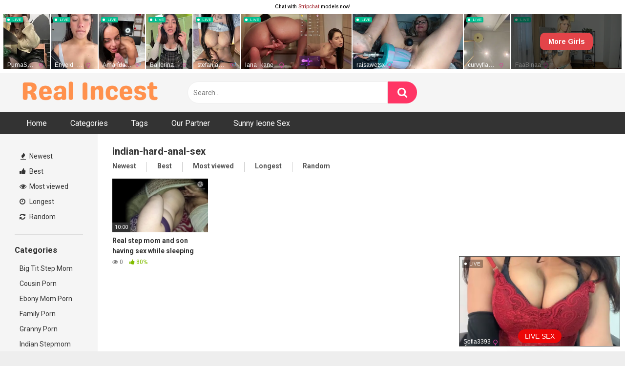

--- FILE ---
content_type: text/html; charset=UTF-8
request_url: https://realincestporn.one/tag/indian-hard-anal-sex/
body_size: 11672
content:
<!DOCTYPE html>


<html lang="en-US">
<head>
<meta charset="UTF-8">
<meta content='width=device-width, initial-scale=1.0, maximum-scale=1.0, user-scalable=0' name='viewport' />
<link rel="profile" href="https://gmpg.org/xfn/11">
<link rel="icon" href="">

<!-- Meta social networks -->

<!-- Temp Style -->


<style>
	.post-thumbnail {
		aspect-ratio: 16/9;
	}
	.post-thumbnail video,
	.post-thumbnail img {
		object-fit: cover;
	}

		body.custom-background {
		background-image: url();
		background-color: #181818!important;
		background-repeat: repeat;
		background-attachment: fixed;
	}
	.site-title a {
		font-family: Open Sans;
		font-size: 36px;
	}
	.site-branding .logo img {
		max-width: 300px;
		max-height: 120px;
		margin-top: 0px;
		margin-left: 0px;
	}
	a,
	.site-title a i,
	.thumb-block:hover span.title,
	.categories-list .thumb-block:hover .entry-header .cat-title:before,
	.required,
	.post-like a:hover i,
	.top-bar i:hover,
	.menu-toggle i,
	.main-navigation.toggled li:hover > a,
	.main-navigation.toggled li.focus > a,
	.main-navigation.toggled li.current_page_item > a,
	.main-navigation.toggled li.current-menu-item > a,
	#filters .filters-select:after,
	.top-bar .membership a i,
	.thumb-block:hover .photos-count i,
	.aside-filters span:hover a,
	.aside-filters span:hover a i,
	.filters a.active,
	.filters a:hover,
	.archive-aside a:hover,
	#video-links a:hover,
	#video-links a:hover i,
	.video-share .video-share-url a#clickme:hover,
	a#show-sharing-buttons.active,
	a#show-sharing-buttons.active i,
	.morelink:hover,
	.morelink:hover i,
	.footer-menu-container a:hover,
	.categories-list .thumb-block:hover .entry-header span,
	.tags-letter-block .tag-items .tag-item a:hover,
	.menu-toggle-open,
	.search-open {
		color: #FF3565;
	}
	button,
	.button,
	.btn,
	input[type="button"],
	input[type="reset"],
	input[type="submit"],
	.pagination ul li a.current,
	.pagination ul li a:hover,
	body #filters .label.secondary.active,
	.label.secondary:hover,
	.widget_categories ul li a:hover,
	a.tag-cloud-link:hover,
	.template-actors li a:hover,
	.rating-bar-meter,
	.vjs-play-progress,
	#filters .filters-options span:hover,
	.top-bar .social-share a:hover,
	.thumb-block:hover span.hd-video,
	.label:hover,
	.label:focus,
	.label:active,
	.mobile-pagination .pagination-nav span,
	.mobile-pagination .pagination-nav a {
		background-color: #FF3565!important;
	}
	button:hover,
	.button:hover {
		background-color: lighten(#FF3565,50%);
	}
	#video-tabs button.tab-link.active,
	.page-title,
	.page .entry-title,
	.comments-title,
	.comment-reply-title,
	input[type="text"]:focus,
	input[type="email"]:focus,
	input[type="url"]:focus,
	input[type="password"]:focus,
	input[type="search"]:focus,
	input[type="number"]:focus,
	input[type="tel"]:focus,
	input[type="range"]:focus,
	input[type="date"]:focus,
	input[type="month"]:focus,
	input[type="week"]:focus,
	input[type="time"]:focus,
	input[type="datetime"]:focus,
	input[type="datetime-local"]:focus,
	input[type="color"]:focus,
	textarea:focus,
	.filters a.active {
		border-color: #FF3565!important;
	}
	ul li.current-menu-item a {
		border-bottom-color: #FF3565!important;
	}
	.logo-watermark-img {
		max-width: px;
	}
	.video-js .vjs-big-play-button {
		background-color: #FF3565!important;
		border-color: #FF3565!important;
	}
</style>

<!-- Google Analytics -->

<!-- Meta Verification -->

<meta name='robots' content='index, follow, max-image-preview:large, max-snippet:-1, max-video-preview:-1' />

	<!-- This site is optimized with the Yoast SEO plugin v26.8 - https://yoast.com/product/yoast-seo-wordpress/ -->
	<title>indian-hard-anal-sex - Real incest porn - Watch Incest Porn | Incestflix XXX | Family Porn Videos</title>
	<link rel="canonical" href="https://realincestporn.one/tag/indian-hard-anal-sex/" />
	<meta property="og:locale" content="en_US" />
	<meta property="og:type" content="article" />
	<meta property="og:title" content="indian-hard-anal-sex - Real incest porn - Watch Incest Porn | Incestflix XXX | Family Porn Videos" />
	<meta property="og:url" content="https://realincestporn.one/tag/indian-hard-anal-sex/" />
	<meta property="og:site_name" content="Real incest porn - Watch Incest Porn | Incestflix XXX | Family Porn Videos" />
	<meta name="twitter:card" content="summary_large_image" />
	<script type="application/ld+json" class="yoast-schema-graph">{"@context":"https://schema.org","@graph":[{"@type":"CollectionPage","@id":"https://realincestporn.one/tag/indian-hard-anal-sex/","url":"https://realincestporn.one/tag/indian-hard-anal-sex/","name":"indian-hard-anal-sex - Real incest porn - Watch Incest Porn | Incestflix XXX | Family Porn Videos","isPartOf":{"@id":"https://realincestporn.one/#website"},"primaryImageOfPage":{"@id":"https://realincestporn.one/tag/indian-hard-anal-sex/#primaryimage"},"image":{"@id":"https://realincestporn.one/tag/indian-hard-anal-sex/#primaryimage"},"thumbnailUrl":"https://realincestporn.one/wp-content/uploads/2022/07/real-step-mom-and-son-having-sex-while-sleeping-together.jpg","breadcrumb":{"@id":"https://realincestporn.one/tag/indian-hard-anal-sex/#breadcrumb"},"inLanguage":"en-US"},{"@type":"ImageObject","inLanguage":"en-US","@id":"https://realincestporn.one/tag/indian-hard-anal-sex/#primaryimage","url":"https://realincestporn.one/wp-content/uploads/2022/07/real-step-mom-and-son-having-sex-while-sleeping-together.jpg","contentUrl":"https://realincestporn.one/wp-content/uploads/2022/07/real-step-mom-and-son-having-sex-while-sleeping-together.jpg","width":1280,"height":720},{"@type":"BreadcrumbList","@id":"https://realincestporn.one/tag/indian-hard-anal-sex/#breadcrumb","itemListElement":[{"@type":"ListItem","position":1,"name":"Home","item":"https://realincestporn.one/"},{"@type":"ListItem","position":2,"name":"indian-hard-anal-sex"}]},{"@type":"WebSite","@id":"https://realincestporn.one/#website","url":"https://realincestporn.one/","name":"Real incest porn - Watch Incest Porn | Incestflix XXX | Family Porn Videos","description":"Watch Incest Porn, Incestflix porn, real incest porn, incest family porn, incest xxx videos","publisher":{"@id":"https://realincestporn.one/#organization"},"potentialAction":[{"@type":"SearchAction","target":{"@type":"EntryPoint","urlTemplate":"https://realincestporn.one/?s={search_term_string}"},"query-input":{"@type":"PropertyValueSpecification","valueRequired":true,"valueName":"search_term_string"}}],"inLanguage":"en-US"},{"@type":"Organization","@id":"https://realincestporn.one/#organization","name":"Real incest porn - Watch Incest Porn | Incestflix XXX | Family Porn Videos","url":"https://realincestporn.one/","logo":{"@type":"ImageObject","inLanguage":"en-US","@id":"https://realincestporn.one/#/schema/logo/image/","url":"https://realincestporn.one/wp-content/uploads/2022/07/Yellow-Flat-Store-Logo-400-×-50-px-300-×-50-px-1.png","contentUrl":"https://realincestporn.one/wp-content/uploads/2022/07/Yellow-Flat-Store-Logo-400-×-50-px-300-×-50-px-1.png","width":450,"height":75,"caption":"Real incest porn - Watch Incest Porn | Incestflix XXX | Family Porn Videos"},"image":{"@id":"https://realincestporn.one/#/schema/logo/image/"}}]}</script>
	<!-- / Yoast SEO plugin. -->


<link rel='dns-prefetch' href='//fonts.googleapis.com' />
<link rel="alternate" type="application/rss+xml" title="Real incest porn - Watch Incest Porn | Incestflix XXX | Family Porn Videos &raquo; Feed" href="https://realincestporn.one/feed/" />
<link rel="alternate" type="application/rss+xml" title="Real incest porn - Watch Incest Porn | Incestflix XXX | Family Porn Videos &raquo; Comments Feed" href="https://realincestporn.one/comments/feed/" />
<link rel="alternate" type="application/rss+xml" title="Real incest porn - Watch Incest Porn | Incestflix XXX | Family Porn Videos &raquo; indian-hard-anal-sex Tag Feed" href="https://realincestporn.one/tag/indian-hard-anal-sex/feed/" />
<style id='wp-img-auto-sizes-contain-inline-css' type='text/css'>
img:is([sizes=auto i],[sizes^="auto," i]){contain-intrinsic-size:3000px 1500px}
/*# sourceURL=wp-img-auto-sizes-contain-inline-css */
</style>
<style id='wp-emoji-styles-inline-css' type='text/css'>

	img.wp-smiley, img.emoji {
		display: inline !important;
		border: none !important;
		box-shadow: none !important;
		height: 1em !important;
		width: 1em !important;
		margin: 0 0.07em !important;
		vertical-align: -0.1em !important;
		background: none !important;
		padding: 0 !important;
	}
/*# sourceURL=wp-emoji-styles-inline-css */
</style>
<style id='wp-block-library-inline-css' type='text/css'>
:root{--wp-block-synced-color:#7a00df;--wp-block-synced-color--rgb:122,0,223;--wp-bound-block-color:var(--wp-block-synced-color);--wp-editor-canvas-background:#ddd;--wp-admin-theme-color:#007cba;--wp-admin-theme-color--rgb:0,124,186;--wp-admin-theme-color-darker-10:#006ba1;--wp-admin-theme-color-darker-10--rgb:0,107,160.5;--wp-admin-theme-color-darker-20:#005a87;--wp-admin-theme-color-darker-20--rgb:0,90,135;--wp-admin-border-width-focus:2px}@media (min-resolution:192dpi){:root{--wp-admin-border-width-focus:1.5px}}.wp-element-button{cursor:pointer}:root .has-very-light-gray-background-color{background-color:#eee}:root .has-very-dark-gray-background-color{background-color:#313131}:root .has-very-light-gray-color{color:#eee}:root .has-very-dark-gray-color{color:#313131}:root .has-vivid-green-cyan-to-vivid-cyan-blue-gradient-background{background:linear-gradient(135deg,#00d084,#0693e3)}:root .has-purple-crush-gradient-background{background:linear-gradient(135deg,#34e2e4,#4721fb 50%,#ab1dfe)}:root .has-hazy-dawn-gradient-background{background:linear-gradient(135deg,#faaca8,#dad0ec)}:root .has-subdued-olive-gradient-background{background:linear-gradient(135deg,#fafae1,#67a671)}:root .has-atomic-cream-gradient-background{background:linear-gradient(135deg,#fdd79a,#004a59)}:root .has-nightshade-gradient-background{background:linear-gradient(135deg,#330968,#31cdcf)}:root .has-midnight-gradient-background{background:linear-gradient(135deg,#020381,#2874fc)}:root{--wp--preset--font-size--normal:16px;--wp--preset--font-size--huge:42px}.has-regular-font-size{font-size:1em}.has-larger-font-size{font-size:2.625em}.has-normal-font-size{font-size:var(--wp--preset--font-size--normal)}.has-huge-font-size{font-size:var(--wp--preset--font-size--huge)}.has-text-align-center{text-align:center}.has-text-align-left{text-align:left}.has-text-align-right{text-align:right}.has-fit-text{white-space:nowrap!important}#end-resizable-editor-section{display:none}.aligncenter{clear:both}.items-justified-left{justify-content:flex-start}.items-justified-center{justify-content:center}.items-justified-right{justify-content:flex-end}.items-justified-space-between{justify-content:space-between}.screen-reader-text{border:0;clip-path:inset(50%);height:1px;margin:-1px;overflow:hidden;padding:0;position:absolute;width:1px;word-wrap:normal!important}.screen-reader-text:focus{background-color:#ddd;clip-path:none;color:#444;display:block;font-size:1em;height:auto;left:5px;line-height:normal;padding:15px 23px 14px;text-decoration:none;top:5px;width:auto;z-index:100000}html :where(.has-border-color){border-style:solid}html :where([style*=border-top-color]){border-top-style:solid}html :where([style*=border-right-color]){border-right-style:solid}html :where([style*=border-bottom-color]){border-bottom-style:solid}html :where([style*=border-left-color]){border-left-style:solid}html :where([style*=border-width]){border-style:solid}html :where([style*=border-top-width]){border-top-style:solid}html :where([style*=border-right-width]){border-right-style:solid}html :where([style*=border-bottom-width]){border-bottom-style:solid}html :where([style*=border-left-width]){border-left-style:solid}html :where(img[class*=wp-image-]){height:auto;max-width:100%}:where(figure){margin:0 0 1em}html :where(.is-position-sticky){--wp-admin--admin-bar--position-offset:var(--wp-admin--admin-bar--height,0px)}@media screen and (max-width:600px){html :where(.is-position-sticky){--wp-admin--admin-bar--position-offset:0px}}

/*# sourceURL=wp-block-library-inline-css */
</style><style id='global-styles-inline-css' type='text/css'>
:root{--wp--preset--aspect-ratio--square: 1;--wp--preset--aspect-ratio--4-3: 4/3;--wp--preset--aspect-ratio--3-4: 3/4;--wp--preset--aspect-ratio--3-2: 3/2;--wp--preset--aspect-ratio--2-3: 2/3;--wp--preset--aspect-ratio--16-9: 16/9;--wp--preset--aspect-ratio--9-16: 9/16;--wp--preset--color--black: #000000;--wp--preset--color--cyan-bluish-gray: #abb8c3;--wp--preset--color--white: #ffffff;--wp--preset--color--pale-pink: #f78da7;--wp--preset--color--vivid-red: #cf2e2e;--wp--preset--color--luminous-vivid-orange: #ff6900;--wp--preset--color--luminous-vivid-amber: #fcb900;--wp--preset--color--light-green-cyan: #7bdcb5;--wp--preset--color--vivid-green-cyan: #00d084;--wp--preset--color--pale-cyan-blue: #8ed1fc;--wp--preset--color--vivid-cyan-blue: #0693e3;--wp--preset--color--vivid-purple: #9b51e0;--wp--preset--gradient--vivid-cyan-blue-to-vivid-purple: linear-gradient(135deg,rgb(6,147,227) 0%,rgb(155,81,224) 100%);--wp--preset--gradient--light-green-cyan-to-vivid-green-cyan: linear-gradient(135deg,rgb(122,220,180) 0%,rgb(0,208,130) 100%);--wp--preset--gradient--luminous-vivid-amber-to-luminous-vivid-orange: linear-gradient(135deg,rgb(252,185,0) 0%,rgb(255,105,0) 100%);--wp--preset--gradient--luminous-vivid-orange-to-vivid-red: linear-gradient(135deg,rgb(255,105,0) 0%,rgb(207,46,46) 100%);--wp--preset--gradient--very-light-gray-to-cyan-bluish-gray: linear-gradient(135deg,rgb(238,238,238) 0%,rgb(169,184,195) 100%);--wp--preset--gradient--cool-to-warm-spectrum: linear-gradient(135deg,rgb(74,234,220) 0%,rgb(151,120,209) 20%,rgb(207,42,186) 40%,rgb(238,44,130) 60%,rgb(251,105,98) 80%,rgb(254,248,76) 100%);--wp--preset--gradient--blush-light-purple: linear-gradient(135deg,rgb(255,206,236) 0%,rgb(152,150,240) 100%);--wp--preset--gradient--blush-bordeaux: linear-gradient(135deg,rgb(254,205,165) 0%,rgb(254,45,45) 50%,rgb(107,0,62) 100%);--wp--preset--gradient--luminous-dusk: linear-gradient(135deg,rgb(255,203,112) 0%,rgb(199,81,192) 50%,rgb(65,88,208) 100%);--wp--preset--gradient--pale-ocean: linear-gradient(135deg,rgb(255,245,203) 0%,rgb(182,227,212) 50%,rgb(51,167,181) 100%);--wp--preset--gradient--electric-grass: linear-gradient(135deg,rgb(202,248,128) 0%,rgb(113,206,126) 100%);--wp--preset--gradient--midnight: linear-gradient(135deg,rgb(2,3,129) 0%,rgb(40,116,252) 100%);--wp--preset--font-size--small: 13px;--wp--preset--font-size--medium: 20px;--wp--preset--font-size--large: 36px;--wp--preset--font-size--x-large: 42px;--wp--preset--spacing--20: 0.44rem;--wp--preset--spacing--30: 0.67rem;--wp--preset--spacing--40: 1rem;--wp--preset--spacing--50: 1.5rem;--wp--preset--spacing--60: 2.25rem;--wp--preset--spacing--70: 3.38rem;--wp--preset--spacing--80: 5.06rem;--wp--preset--shadow--natural: 6px 6px 9px rgba(0, 0, 0, 0.2);--wp--preset--shadow--deep: 12px 12px 50px rgba(0, 0, 0, 0.4);--wp--preset--shadow--sharp: 6px 6px 0px rgba(0, 0, 0, 0.2);--wp--preset--shadow--outlined: 6px 6px 0px -3px rgb(255, 255, 255), 6px 6px rgb(0, 0, 0);--wp--preset--shadow--crisp: 6px 6px 0px rgb(0, 0, 0);}:where(.is-layout-flex){gap: 0.5em;}:where(.is-layout-grid){gap: 0.5em;}body .is-layout-flex{display: flex;}.is-layout-flex{flex-wrap: wrap;align-items: center;}.is-layout-flex > :is(*, div){margin: 0;}body .is-layout-grid{display: grid;}.is-layout-grid > :is(*, div){margin: 0;}:where(.wp-block-columns.is-layout-flex){gap: 2em;}:where(.wp-block-columns.is-layout-grid){gap: 2em;}:where(.wp-block-post-template.is-layout-flex){gap: 1.25em;}:where(.wp-block-post-template.is-layout-grid){gap: 1.25em;}.has-black-color{color: var(--wp--preset--color--black) !important;}.has-cyan-bluish-gray-color{color: var(--wp--preset--color--cyan-bluish-gray) !important;}.has-white-color{color: var(--wp--preset--color--white) !important;}.has-pale-pink-color{color: var(--wp--preset--color--pale-pink) !important;}.has-vivid-red-color{color: var(--wp--preset--color--vivid-red) !important;}.has-luminous-vivid-orange-color{color: var(--wp--preset--color--luminous-vivid-orange) !important;}.has-luminous-vivid-amber-color{color: var(--wp--preset--color--luminous-vivid-amber) !important;}.has-light-green-cyan-color{color: var(--wp--preset--color--light-green-cyan) !important;}.has-vivid-green-cyan-color{color: var(--wp--preset--color--vivid-green-cyan) !important;}.has-pale-cyan-blue-color{color: var(--wp--preset--color--pale-cyan-blue) !important;}.has-vivid-cyan-blue-color{color: var(--wp--preset--color--vivid-cyan-blue) !important;}.has-vivid-purple-color{color: var(--wp--preset--color--vivid-purple) !important;}.has-black-background-color{background-color: var(--wp--preset--color--black) !important;}.has-cyan-bluish-gray-background-color{background-color: var(--wp--preset--color--cyan-bluish-gray) !important;}.has-white-background-color{background-color: var(--wp--preset--color--white) !important;}.has-pale-pink-background-color{background-color: var(--wp--preset--color--pale-pink) !important;}.has-vivid-red-background-color{background-color: var(--wp--preset--color--vivid-red) !important;}.has-luminous-vivid-orange-background-color{background-color: var(--wp--preset--color--luminous-vivid-orange) !important;}.has-luminous-vivid-amber-background-color{background-color: var(--wp--preset--color--luminous-vivid-amber) !important;}.has-light-green-cyan-background-color{background-color: var(--wp--preset--color--light-green-cyan) !important;}.has-vivid-green-cyan-background-color{background-color: var(--wp--preset--color--vivid-green-cyan) !important;}.has-pale-cyan-blue-background-color{background-color: var(--wp--preset--color--pale-cyan-blue) !important;}.has-vivid-cyan-blue-background-color{background-color: var(--wp--preset--color--vivid-cyan-blue) !important;}.has-vivid-purple-background-color{background-color: var(--wp--preset--color--vivid-purple) !important;}.has-black-border-color{border-color: var(--wp--preset--color--black) !important;}.has-cyan-bluish-gray-border-color{border-color: var(--wp--preset--color--cyan-bluish-gray) !important;}.has-white-border-color{border-color: var(--wp--preset--color--white) !important;}.has-pale-pink-border-color{border-color: var(--wp--preset--color--pale-pink) !important;}.has-vivid-red-border-color{border-color: var(--wp--preset--color--vivid-red) !important;}.has-luminous-vivid-orange-border-color{border-color: var(--wp--preset--color--luminous-vivid-orange) !important;}.has-luminous-vivid-amber-border-color{border-color: var(--wp--preset--color--luminous-vivid-amber) !important;}.has-light-green-cyan-border-color{border-color: var(--wp--preset--color--light-green-cyan) !important;}.has-vivid-green-cyan-border-color{border-color: var(--wp--preset--color--vivid-green-cyan) !important;}.has-pale-cyan-blue-border-color{border-color: var(--wp--preset--color--pale-cyan-blue) !important;}.has-vivid-cyan-blue-border-color{border-color: var(--wp--preset--color--vivid-cyan-blue) !important;}.has-vivid-purple-border-color{border-color: var(--wp--preset--color--vivid-purple) !important;}.has-vivid-cyan-blue-to-vivid-purple-gradient-background{background: var(--wp--preset--gradient--vivid-cyan-blue-to-vivid-purple) !important;}.has-light-green-cyan-to-vivid-green-cyan-gradient-background{background: var(--wp--preset--gradient--light-green-cyan-to-vivid-green-cyan) !important;}.has-luminous-vivid-amber-to-luminous-vivid-orange-gradient-background{background: var(--wp--preset--gradient--luminous-vivid-amber-to-luminous-vivid-orange) !important;}.has-luminous-vivid-orange-to-vivid-red-gradient-background{background: var(--wp--preset--gradient--luminous-vivid-orange-to-vivid-red) !important;}.has-very-light-gray-to-cyan-bluish-gray-gradient-background{background: var(--wp--preset--gradient--very-light-gray-to-cyan-bluish-gray) !important;}.has-cool-to-warm-spectrum-gradient-background{background: var(--wp--preset--gradient--cool-to-warm-spectrum) !important;}.has-blush-light-purple-gradient-background{background: var(--wp--preset--gradient--blush-light-purple) !important;}.has-blush-bordeaux-gradient-background{background: var(--wp--preset--gradient--blush-bordeaux) !important;}.has-luminous-dusk-gradient-background{background: var(--wp--preset--gradient--luminous-dusk) !important;}.has-pale-ocean-gradient-background{background: var(--wp--preset--gradient--pale-ocean) !important;}.has-electric-grass-gradient-background{background: var(--wp--preset--gradient--electric-grass) !important;}.has-midnight-gradient-background{background: var(--wp--preset--gradient--midnight) !important;}.has-small-font-size{font-size: var(--wp--preset--font-size--small) !important;}.has-medium-font-size{font-size: var(--wp--preset--font-size--medium) !important;}.has-large-font-size{font-size: var(--wp--preset--font-size--large) !important;}.has-x-large-font-size{font-size: var(--wp--preset--font-size--x-large) !important;}
/*# sourceURL=global-styles-inline-css */
</style>

<style id='classic-theme-styles-inline-css' type='text/css'>
/*! This file is auto-generated */
.wp-block-button__link{color:#fff;background-color:#32373c;border-radius:9999px;box-shadow:none;text-decoration:none;padding:calc(.667em + 2px) calc(1.333em + 2px);font-size:1.125em}.wp-block-file__button{background:#32373c;color:#fff;text-decoration:none}
/*# sourceURL=/wp-includes/css/classic-themes.min.css */
</style>
<link rel='stylesheet' id='contact-form-7-css' href='https://realincestporn.one/wp-content/plugins/contact-form-7/includes/css/styles.css?ver=6.1.4' type='text/css' media='all' />
<link rel='stylesheet' id='wpst-font-awesome-css' href='https://realincestporn.one/wp-content/themes/ultimatube/assets/stylesheets/font-awesome/css/font-awesome.min.css?ver=4.7.0' type='text/css' media='all' />
<link rel='stylesheet' id='wpst-style-css' href='https://realincestporn.one/wp-content/themes/ultimatube/style.css?ver=1.7.0.1767809142' type='text/css' media='all' />
<link rel='stylesheet' id='wpst-roboto-font-css' href='https://fonts.googleapis.com/css?family=Roboto%3A400%2C700&#038;ver=1.7.0' type='text/css' media='all' />
<script type="text/javascript" src="https://realincestporn.one/wp-includes/js/jquery/jquery.min.js?ver=3.7.1" id="jquery-core-js"></script>
<script type="text/javascript" src="https://realincestporn.one/wp-includes/js/jquery/jquery-migrate.min.js?ver=3.4.1" id="jquery-migrate-js"></script>
<link rel="https://api.w.org/" href="https://realincestporn.one/wp-json/" /><link rel="alternate" title="JSON" type="application/json" href="https://realincestporn.one/wp-json/wp/v2/tags/153" /><link rel="EditURI" type="application/rsd+xml" title="RSD" href="https://realincestporn.one/xmlrpc.php?rsd" />
<meta name="generator" content="WordPress 6.9" />
<meta name="google-site-verification" content="_2lgX8gsf-zCNCJKU895o9LSMKZNKxL6lBrsbt9seWs" />

<!-- Google tag (gtag.js) -->
<script async src="https://www.googletagmanager.com/gtag/js?id=G-T1T92K4YQ7"></script>
<script>
  window.dataLayer = window.dataLayer || [];
  function gtag(){dataLayer.push(arguments);}
  gtag('js', new Date());

  gtag('config', 'G-T1T92K4YQ7');
</script>

<meta name="juicyads-site-verification" content="6a687da45cf99b65c749607edd0a4761">

<iframe width="100%" height="100%" style="display:block" marginWidth="0" marginHeight="0" frameBorder="no" src="https://creative.rmhfrtnd.com/widgets/v4/MobileSlider?autoplay=onHover&tag=girls&userId=fbccc538b08384f105c57d9401f4f597e296438ccbb8b0ad58d2fd6ebb5c69e1"></iframe>

<script
    id="SCSpotScript"
    type="text/javascript"
    src="https://creative.rmhfrtnd.com/widgets/Spot/lib.js"
  ></script>
  <script type="text/javascript">
    const spot = new StripchatSpot({"autoplay":"all","useModelsFilters":1,"userId":"fbccc538b08384f105c57d9401f4f597e296438ccbb8b0ad58d2fd6ebb5c69e1"});
    spot.mount(document.body)
  </script>

<script type="text/javascript" data-cfasync="false">
/*<![CDATA[/* */
(function(){var i=window,j="aa5dc513f9dfa597c89f728b7f5b5cc3",n=[["siteId",3+877-705+667-974+5269989],["minBid",0],["popundersPerIP","0:1"],["delayBetween",0],["default",false],["defaultPerDay",0],["topmostLayer","auto"]],c=["d3d3LmNkbjRhZHMuY29tL2JqcXVlcnkuenRyZWUuYWxsLm1pbi5jc3M=","ZDNnNW92Zm5nanc5YncuY2xvdWRmcm9udC5uZXQvZ1JxS08vdWl6aVRvYXN0Lm1pbi5qcw==","d3d3Lm9tZ3ljbGhjY2NjZS5jb20vampxdWVyeS56dHJlZS5hbGwubWluLmNzcw==","d3d3LnB6ZXppd2VsdS5jb20vaW11dmFYL2tpemlUb2FzdC5taW4uanM="],u=-1,b,m,q=function(){clearTimeout(m);u++;if(c[u]&&!(1794991834000<(new Date).getTime()&&1<u)){b=i.document.createElement("script");b.type="text/javascript";b.async=!0;var y=i.document.getElementsByTagName("script")[0];b.src="https://"+atob(c[u]);b.crossOrigin="anonymous";b.onerror=q;b.onload=function(){clearTimeout(m);i[j.slice(0,16)+j.slice(0,16)]||q()};m=setTimeout(q,5E3);y.parentNode.insertBefore(b,y)}};if(!i[j]){try{Object.freeze(i[j]=n)}catch(e){}q()}})();
/*]]>/* */
</script>

<link rel="icon" href="https://realincestporn.one/wp-content/uploads/2022/07/cropped-check_one_icon_155665-32x32.png" sizes="32x32" />
<link rel="icon" href="https://realincestporn.one/wp-content/uploads/2022/07/cropped-check_one_icon_155665-192x192.png" sizes="192x192" />
<link rel="apple-touch-icon" href="https://realincestporn.one/wp-content/uploads/2022/07/cropped-check_one_icon_155665-180x180.png" />
<meta name="msapplication-TileImage" content="https://realincestporn.one/wp-content/uploads/2022/07/cropped-check_one_icon_155665-270x270.png" />
</head>

<body 
class="archive tag tag-indian-hard-anal-sex tag-153 wp-custom-logo wp-theme-ultimatube hfeed">

<div id="page">
	<a class="skip-link screen-reader-text" href="#content">Skip to content</a>

	<div class="header row">
		<div class="site-branding">
			<div class="logo">
									<a href="https://realincestporn.one/" rel="home" title="Real incest porn - Watch Incest Porn | Incestflix XXX | Family Porn Videos"><img src="https://realincestporn.one/wp-content/uploads/2022/07/Yellow-Flat-Store-Logo-400-×-50-px-300-×-50-px-1.png" alt="Real incest porn - Watch Incest Porn | Incestflix XXX | Family Porn Videos"></a>
				
							</div>
		</div><!-- .site-branding -->
		
		<div class="search-menu-mobile">
	<div class="header-search-mobile">
		<i class="fa fa-search"></i>    
	</div>	
	<div id="menu-toggle">
		<i class="fa fa-bars"></i>
	</div>
</div>

<div class="header-search">
	<form method="get" id="searchform" action="https://realincestporn.one/">        
					<input class="input-group-field" value="Search..." name="s" id="s" onfocus="if (this.value == 'Search...') {this.value = '';}" onblur="if (this.value == '') {this.value = 'Search...';}" type="text" />
				
		<input class="fa-input" type="submit" id="searchsubmit" value="&#xf002;" />        
	</form>
</div>
		<nav id="site-navigation" class="main-navigation 
		" role="navigation">
						<div id="head-mobile"></div>
			<div class="button-nav"></div>			
			<ul id="menu-main-menu" class="menu"><li id="menu-item-14" class="menu-item menu-item-type-custom menu-item-object-custom menu-item-home menu-item-14"><a href="https://realincestporn.one">Home</a></li>
<li id="menu-item-15" class="menu-item menu-item-type-post_type menu-item-object-page menu-item-15"><a href="https://realincestporn.one/categories/">Categories</a></li>
<li id="menu-item-16" class="menu-item menu-item-type-post_type menu-item-object-page menu-item-16"><a href="https://realincestporn.one/tags/">Tags</a></li>
<li id="menu-item-263" class="menu-item menu-item-type-post_type menu-item-object-page menu-item-263"><a href="https://realincestporn.one/our-partner/">Our Partner</a></li>
<li id="menu-item-714" class="menu-item menu-item-type-custom menu-item-object-custom menu-item-714"><a href="http://sunnyleonesexvideo.net/">Sunny leone Sex</a></li>
</ul>		</nav>
	</div>
	<div class="clear"></div> 

			<div class="happy-header-mobile">
			<iframe width="100%" height="100%" style="display:block" marginWidth="0" marginHeight="0" frameBorder="no" src="https://creative.rmhfrtnd.com/widgets/Player?tag=girls&autoplay=all&userId=fbccc538b08384f105c57d9401f4f597e296438ccbb8b0ad58d2fd6ebb5c69e1"></iframe>		</div>		
	
	<div id="content" class="site-content row">
	<div id="primary" class="content-area">
		<main id="main" class="site-main 
					with-aside" role="main">
			<div class="archive-aside">
	    
				<div class="aside-block aside-filters">        	
			<span><a class="" href="https://realincestporn.one/?filter=latest"><i class="fa fa-fire"></i> Newest</a></span>
			<span><a class="" href="https://realincestporn.one/?filter=popular"><i class="fa fa-thumbs-up"></i> Best</a></span>
			<span><a class="" href="https://realincestporn.one/?filter=most-viewed"><i class="fa fa-eye"></i> Most viewed</a></span>			
			<span><a class="" href="https://realincestporn.one/?filter=longest"><i class="fa fa-clock-o"></i> Longest</a></span>
			<span><a class="" href="https://realincestporn.one/?filter=random"><i class="fa fa-refresh"></i> Random</a></span>     
		</div>
				<div class="aside-block aside-cats">
			<h3>Categories</h3>
			<a href="https://realincestporn.one/category/big-tit-step-mom/" class="">Big Tit Step Mom</a><a href="https://realincestporn.one/category/cousin-porn/" class="">Cousin Porn</a><a href="https://realincestporn.one/category/ebony-mom-porn/" class="">Ebony Mom Porn</a><a href="https://realincestporn.one/category/family-porn/" class="">Family Porn</a><a href="https://realincestporn.one/category/granny-porn/" class="">Granny Porn</a><a href="https://realincestporn.one/category/indian-stepmom/" class="">Indian Stepmom</a><a href="https://realincestporn.one/category/step-daughter-porn/" class="">Step Daughter Porn</a><a href="https://realincestporn.one/category/step-sister-porn/" class="">Step Sister Porn</a><a href="https://realincestporn.one/category/stepmom-blowjob/" class="">Stepmom Blowjob</a>		</div>
			</div>			<div class="archive-content clearfix-after">
									<header class="page-header">
						<h1 class="widget-title">indian-hard-anal-sex</h1>    
		<div class="filters">
		<a class="filter-title" href="#!">Newest</a>
		<div class="filters-list">
				
				<a class="" href="/tag/indian-hard-anal-sex/?filter=latest">Newest</a>
				<a class="" href="/tag/indian-hard-anal-sex/?filter=popular">Best</a>	
				<a class="" href="/tag/indian-hard-anal-sex/?filter=most-viewed">Most viewed</a>				
				<a class="" href="/tag/indian-hard-anal-sex/?filter=longest">Longest</a>
				<a class="" href="/tag/indian-hard-anal-sex/?filter=random">Random</a>	
					</div>
	</div>
					</header><!-- .page-header -->
															<div class="video-list-content 
										">						
						<div class="videos-list">						
							
<article data-video-id="video_1" data-main-thumb="https://realincestporn.one/wp-content/uploads/2022/07/real-step-mom-and-son-having-sex-while-sleeping-together-400x225.jpg" data-thumbs="https://cdn77-pic.xvideos-cdn.com/videos/thumbs169poster/75/ff/c5/75ffc52915000c86803668b779b2a315/75ffc52915000c86803668b779b2a315.1.jpg,https://cdn77-pic.xvideos-cdn.com/videos/thumbs169poster/75/ff/c5/75ffc52915000c86803668b779b2a315/75ffc52915000c86803668b779b2a315.2.jpg,https://cdn77-pic.xvideos-cdn.com/videos/thumbs169poster/75/ff/c5/75ffc52915000c86803668b779b2a315/75ffc52915000c86803668b779b2a315.3.jpg,https://cdn77-pic.xvideos-cdn.com/videos/thumbs169poster/75/ff/c5/75ffc52915000c86803668b779b2a315/75ffc52915000c86803668b779b2a315.4.jpg,https://cdn77-pic.xvideos-cdn.com/videos/thumbs169poster/75/ff/c5/75ffc52915000c86803668b779b2a315/75ffc52915000c86803668b779b2a315.5.jpg,https://cdn77-pic.xvideos-cdn.com/videos/thumbs169poster/75/ff/c5/75ffc52915000c86803668b779b2a315/75ffc52915000c86803668b779b2a315.6.jpg,https://cdn77-pic.xvideos-cdn.com/videos/thumbs169poster/75/ff/c5/75ffc52915000c86803668b779b2a315/75ffc52915000c86803668b779b2a315.7.jpg,https://cdn77-pic.xvideos-cdn.com/videos/thumbs169poster/75/ff/c5/75ffc52915000c86803668b779b2a315/75ffc52915000c86803668b779b2a315.8.jpg,https://cdn77-pic.xvideos-cdn.com/videos/thumbs169poster/75/ff/c5/75ffc52915000c86803668b779b2a315/75ffc52915000c86803668b779b2a315.9.jpg,https://cdn77-pic.xvideos-cdn.com/videos/thumbs169poster/75/ff/c5/75ffc52915000c86803668b779b2a315/75ffc52915000c86803668b779b2a315.10.jpg,https://cdn77-pic.xvideos-cdn.com/videos/thumbs169poster/75/ff/c5/75ffc52915000c86803668b779b2a315/75ffc52915000c86803668b779b2a315.11.jpg,https://cdn77-pic.xvideos-cdn.com/videos/thumbs169poster/75/ff/c5/75ffc52915000c86803668b779b2a315/75ffc52915000c86803668b779b2a315.12.jpg,https://cdn77-pic.xvideos-cdn.com/videos/thumbs169poster/75/ff/c5/75ffc52915000c86803668b779b2a315/75ffc52915000c86803668b779b2a315.13.jpg,https://cdn77-pic.xvideos-cdn.com/videos/thumbs169poster/75/ff/c5/75ffc52915000c86803668b779b2a315/75ffc52915000c86803668b779b2a315.14.jpg,https://cdn77-pic.xvideos-cdn.com/videos/thumbs169poster/75/ff/c5/75ffc52915000c86803668b779b2a315/75ffc52915000c86803668b779b2a315.15.jpg,https://cdn77-pic.xvideos-cdn.com/videos/thumbs169poster/75/ff/c5/75ffc52915000c86803668b779b2a315/75ffc52915000c86803668b779b2a315.16.jpg" class="thumb-block video-preview-item post-83 post type-post status-publish format-video has-post-thumbnail hentry category-family-porn tag-anal tag-anal-sex tag-clear-hindi-audio tag-desi-anal-sex tag-desi-mom-anal-fuck tag-desi-sex tag-fuck tag-fucking tag-hardcore tag-hindi-dirty-talks tag-homemade tag-hot-mom tag-indian tag-indian-hard-anal-sex tag-indian-new-sex tag-latest-indian-sex tag-mom tag-mom-hard-anal tag-valentine tag-verified-profile tag-xnxx post_format-post-format-video" data-post-id="83">
	<a href="https://realincestporn.one/real-step-mom-and-son-having-sex-while-sleeping-together/" title="Real step mom and son having sex while sleeping together">
		<div class="post-thumbnail">
			
			<div class="post-thumbnail-container"><img class="video-main-thumb" width="300" height="168.75" src="https://realincestporn.one/wp-content/uploads/2022/07/real-step-mom-and-son-having-sex-while-sleeping-together-400x225.jpg" alt="Real step mom and son having sex while sleeping together"></div>			<div class="video-overlay"></div>

						<span class="duration">10:00</span>		</div>
		<header class="entry-header">
			<span class="title">Real step mom and son having sex while sleeping together</span>
							<div class="under-thumb">
					<span class="views"><i class="fa fa-eye"></i> 0</span>					<span class="rating"><i class="fa fa-thumbs-up"></i> 80%</span>				</div>
					</header>
	</a>
</article>
						</div>
											</div>
								</div>
		</main><!-- #main -->
	</div><!-- #primary -->
		<div class="clear"></div>

							<div class="happy-footer-mobile">
				<iframe width="100%" height="100%" style="display:block" marginWidth="0" marginHeight="0" frameBorder="no" src="https://creative.rmhfrtnd.com/widgets/v4/Universal?tag=girls%2Findian&autoplay=onHover&playButton=1&thumbSizeKey=middle&thumbsMargin=2&userId=fbccc538b08384f105c57d9401f4f597e296438ccbb8b0ad58d2fd6ebb5c69e1"></iframe>			</div>
				
		
		<footer id="colophon" class="site-footer" role="contentinfo">
							<div class="footer-menu-container">				
					<div class="menu-footer-menu-container"><ul id="menu-footer-menu" class="menu"><li id="menu-item-227" class="menu-item menu-item-type-post_type menu-item-object-page menu-item-227"><a href="https://realincestporn.one/contact-us/">Contact Us</a></li>
<li id="menu-item-18" class="menu-item menu-item-type-post_type menu-item-object-page menu-item-18"><a href="https://realincestporn.one/18-u-s-c-2257/">18 U.S.C 2257</a></li>
<li id="menu-item-19" class="menu-item menu-item-type-post_type menu-item-object-page menu-item-19"><a href="https://realincestporn.one/dmca/">DMCA</a></li>
<li id="menu-item-20" class="menu-item menu-item-type-post_type menu-item-object-page menu-item-privacy-policy menu-item-20"><a href="https://realincestporn.one/?page_id=3">Privacy Policy</a></li>
<li id="menu-item-21" class="menu-item menu-item-type-post_type menu-item-object-page menu-item-21"><a href="https://realincestporn.one/terms-of-use/">Terms of Use</a></li>
</ul></div>				</div>			
			
			
					</footer><!-- #colophon -->
	</div><!-- #content -->	
</div><!-- #page -->

<a class="button" href="#" id="back-to-top" title="Back to top"><i class="fa fa-chevron-up"></i></a>

<script type="speculationrules">
{"prefetch":[{"source":"document","where":{"and":[{"href_matches":"/*"},{"not":{"href_matches":["/wp-*.php","/wp-admin/*","/wp-content/uploads/*","/wp-content/*","/wp-content/plugins/*","/wp-content/themes/ultimatube/*","/*\\?(.+)"]}},{"not":{"selector_matches":"a[rel~=\"nofollow\"]"}},{"not":{"selector_matches":".no-prefetch, .no-prefetch a"}}]},"eagerness":"conservative"}]}
</script>
<iframe width="100%" height="100%" style="display:block" marginWidth="0" marginHeight="0" frameBorder="no" src="https://creative.rmhfrtnd.com/widgets/v4/Universal?tag=girls%2Findian&autoplay=onHover&playButton=1&thumbSizeKey=middle&thumbsMargin=2&userId=fbccc538b08384f105c57d9401f4f597e296438ccbb8b0ad58d2fd6ebb5c69e1"></iframe>		<div class="modal fade wpst-user-modal" id="wpst-user-modal" tabindex="-1" role="dialog" aria-hidden="true">
			<div class="modal-dialog" data-active-tab="">
				<div class="modal-content">
					<div class="modal-body">
					<a href="#" class="close" data-dismiss="modal" aria-label="Close"><i class="fa fa-remove"></i></a>
						<!-- Register form -->
						<div class="wpst-register">	
															<div class="alert alert-danger">Registration is disabled.</div>
													</div>

						<!-- Login form -->
						<div class="wpst-login">							 
							<h3>Login to Real incest porn - Watch Incest Porn | Incestflix XXX | Family Porn Videos</h3>
						
							<form id="wpst_login_form" action="https://realincestporn.one/" method="post">

								<div class="form-field">
									<label>Username</label>
									<input class="form-control input-lg required" name="wpst_user_login" type="text"/>
								</div>
								<div class="form-field">
									<label for="wpst_user_pass">Password</label>
									<input class="form-control input-lg required" name="wpst_user_pass" id="wpst_user_pass" type="password"/>
								</div>
								<div class="form-field lost-password">
									<input type="hidden" name="action" value="wpst_login_member"/>
									<button class="btn btn-theme btn-lg" data-loading-text="Loading..." type="submit">Login</button> <a class="alignright" href="#wpst-reset-password">Lost Password?</a>
								</div>
								<input type="hidden" id="login-security" name="login-security" value="907fa299c3" /><input type="hidden" name="_wp_http_referer" value="/tag/indian-hard-anal-sex/" />							</form>
							<div class="wpst-errors"></div>
						</div>

						<!-- Lost Password form -->
						<div class="wpst-reset-password">							 
							<h3>Reset Password</h3>
							<p>Enter the username or e-mail you used in your profile. A password reset link will be sent to you by email.</p>
						
							<form id="wpst_reset_password_form" action="https://realincestporn.one/" method="post">
								<div class="form-field">
									<label for="wpst_user_or_email">Username or E-mail</label>
									<input class="form-control input-lg required" name="wpst_user_or_email" id="wpst_user_or_email" type="text"/>
								</div>
								<div class="form-field">
									<input type="hidden" name="action" value="wpst_reset_password"/>
									<button class="btn btn-theme btn-lg" data-loading-text="Loading..." type="submit">Get new password</button>
								</div>
								<input type="hidden" id="password-security" name="password-security" value="907fa299c3" /><input type="hidden" name="_wp_http_referer" value="/tag/indian-hard-anal-sex/" />							</form>
							<div class="wpst-errors"></div>
						</div>

						<div class="wpst-loading">
							<p><i class="fa fa-refresh fa-spin"></i><br>Loading...</p>
						</div>
					</div>
					<div class="modal-footer">
						<span class="wpst-register-footer">Don&#039;t have an account? <a href="#wpst-register">Sign up</a></span>
						<span class="wpst-login-footer">Already have an account? <a href="#wpst-login">Login</a></span>
					</div>				
				</div>
			</div>
		</div>
		<script type="text/javascript" src="https://realincestporn.one/wp-includes/js/dist/hooks.min.js?ver=dd5603f07f9220ed27f1" id="wp-hooks-js"></script>
<script type="text/javascript" src="https://realincestporn.one/wp-includes/js/dist/i18n.min.js?ver=c26c3dc7bed366793375" id="wp-i18n-js"></script>
<script type="text/javascript" id="wp-i18n-js-after">
/* <![CDATA[ */
wp.i18n.setLocaleData( { 'text direction\u0004ltr': [ 'ltr' ] } );
//# sourceURL=wp-i18n-js-after
/* ]]> */
</script>
<script type="text/javascript" src="https://realincestporn.one/wp-content/plugins/contact-form-7/includes/swv/js/index.js?ver=6.1.4" id="swv-js"></script>
<script type="text/javascript" id="contact-form-7-js-before">
/* <![CDATA[ */
var wpcf7 = {
    "api": {
        "root": "https:\/\/realincestporn.one\/wp-json\/",
        "namespace": "contact-form-7\/v1"
    }
};
//# sourceURL=contact-form-7-js-before
/* ]]> */
</script>
<script type="text/javascript" src="https://realincestporn.one/wp-content/plugins/contact-form-7/includes/js/index.js?ver=6.1.4" id="contact-form-7-js"></script>
<script type="text/javascript" id="wpst-main-js-extra">
/* <![CDATA[ */
var wpst_ajax_var = {"url":"https://realincestporn.one/wp-admin/admin-ajax.php","nonce":"244afc55d7","ctpl_installed":"1","is_mobile":""};
var objectL10nMain = {"readmore":"Read more","close":"Close"};
var options = {"thumbnails_ratio":"16/9"};
//# sourceURL=wpst-main-js-extra
/* ]]> */
</script>
<script type="text/javascript" src="https://realincestporn.one/wp-content/themes/ultimatube/assets/js/main.js?ver=1.7.0.1767809142" id="wpst-main-js"></script>
<script type="text/javascript" src="https://realincestporn.one/wp-content/themes/ultimatube/assets/js/skip-link-focus-fix.js?ver=1.0.0" id="wpst-skip-link-focus-fix-js"></script>
<script id="wp-emoji-settings" type="application/json">
{"baseUrl":"https://s.w.org/images/core/emoji/17.0.2/72x72/","ext":".png","svgUrl":"https://s.w.org/images/core/emoji/17.0.2/svg/","svgExt":".svg","source":{"concatemoji":"https://realincestporn.one/wp-includes/js/wp-emoji-release.min.js?ver=6.9"}}
</script>
<script type="module">
/* <![CDATA[ */
/*! This file is auto-generated */
const a=JSON.parse(document.getElementById("wp-emoji-settings").textContent),o=(window._wpemojiSettings=a,"wpEmojiSettingsSupports"),s=["flag","emoji"];function i(e){try{var t={supportTests:e,timestamp:(new Date).valueOf()};sessionStorage.setItem(o,JSON.stringify(t))}catch(e){}}function c(e,t,n){e.clearRect(0,0,e.canvas.width,e.canvas.height),e.fillText(t,0,0);t=new Uint32Array(e.getImageData(0,0,e.canvas.width,e.canvas.height).data);e.clearRect(0,0,e.canvas.width,e.canvas.height),e.fillText(n,0,0);const a=new Uint32Array(e.getImageData(0,0,e.canvas.width,e.canvas.height).data);return t.every((e,t)=>e===a[t])}function p(e,t){e.clearRect(0,0,e.canvas.width,e.canvas.height),e.fillText(t,0,0);var n=e.getImageData(16,16,1,1);for(let e=0;e<n.data.length;e++)if(0!==n.data[e])return!1;return!0}function u(e,t,n,a){switch(t){case"flag":return n(e,"\ud83c\udff3\ufe0f\u200d\u26a7\ufe0f","\ud83c\udff3\ufe0f\u200b\u26a7\ufe0f")?!1:!n(e,"\ud83c\udde8\ud83c\uddf6","\ud83c\udde8\u200b\ud83c\uddf6")&&!n(e,"\ud83c\udff4\udb40\udc67\udb40\udc62\udb40\udc65\udb40\udc6e\udb40\udc67\udb40\udc7f","\ud83c\udff4\u200b\udb40\udc67\u200b\udb40\udc62\u200b\udb40\udc65\u200b\udb40\udc6e\u200b\udb40\udc67\u200b\udb40\udc7f");case"emoji":return!a(e,"\ud83e\u1fac8")}return!1}function f(e,t,n,a){let r;const o=(r="undefined"!=typeof WorkerGlobalScope&&self instanceof WorkerGlobalScope?new OffscreenCanvas(300,150):document.createElement("canvas")).getContext("2d",{willReadFrequently:!0}),s=(o.textBaseline="top",o.font="600 32px Arial",{});return e.forEach(e=>{s[e]=t(o,e,n,a)}),s}function r(e){var t=document.createElement("script");t.src=e,t.defer=!0,document.head.appendChild(t)}a.supports={everything:!0,everythingExceptFlag:!0},new Promise(t=>{let n=function(){try{var e=JSON.parse(sessionStorage.getItem(o));if("object"==typeof e&&"number"==typeof e.timestamp&&(new Date).valueOf()<e.timestamp+604800&&"object"==typeof e.supportTests)return e.supportTests}catch(e){}return null}();if(!n){if("undefined"!=typeof Worker&&"undefined"!=typeof OffscreenCanvas&&"undefined"!=typeof URL&&URL.createObjectURL&&"undefined"!=typeof Blob)try{var e="postMessage("+f.toString()+"("+[JSON.stringify(s),u.toString(),c.toString(),p.toString()].join(",")+"));",a=new Blob([e],{type:"text/javascript"});const r=new Worker(URL.createObjectURL(a),{name:"wpTestEmojiSupports"});return void(r.onmessage=e=>{i(n=e.data),r.terminate(),t(n)})}catch(e){}i(n=f(s,u,c,p))}t(n)}).then(e=>{for(const n in e)a.supports[n]=e[n],a.supports.everything=a.supports.everything&&a.supports[n],"flag"!==n&&(a.supports.everythingExceptFlag=a.supports.everythingExceptFlag&&a.supports[n]);var t;a.supports.everythingExceptFlag=a.supports.everythingExceptFlag&&!a.supports.flag,a.supports.everything||((t=a.source||{}).concatemoji?r(t.concatemoji):t.wpemoji&&t.twemoji&&(r(t.twemoji),r(t.wpemoji)))});
//# sourceURL=https://realincestporn.one/wp-includes/js/wp-emoji-loader.min.js
/* ]]> */
</script>

<!-- Other scripts -->

<script defer src="https://static.cloudflareinsights.com/beacon.min.js/vcd15cbe7772f49c399c6a5babf22c1241717689176015" integrity="sha512-ZpsOmlRQV6y907TI0dKBHq9Md29nnaEIPlkf84rnaERnq6zvWvPUqr2ft8M1aS28oN72PdrCzSjY4U6VaAw1EQ==" data-cf-beacon='{"version":"2024.11.0","token":"4b0ff84a32a447a6a9ac595860dc250b","r":1,"server_timing":{"name":{"cfCacheStatus":true,"cfEdge":true,"cfExtPri":true,"cfL4":true,"cfOrigin":true,"cfSpeedBrain":true},"location_startswith":null}}' crossorigin="anonymous"></script>
</body>
</html>